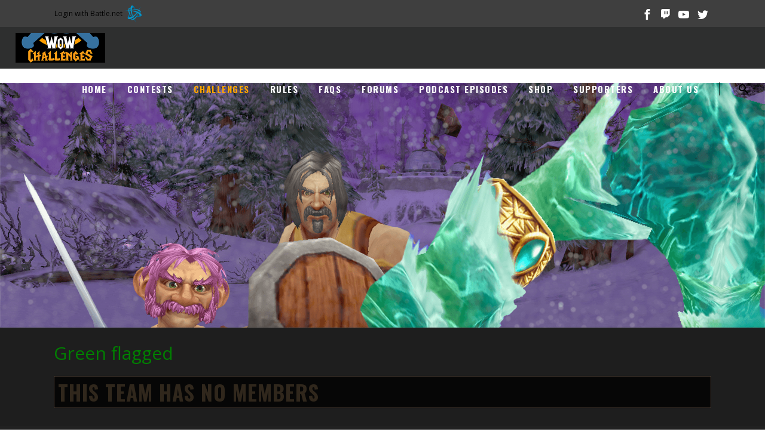

--- FILE ---
content_type: text/html; charset=UTF-8
request_url: https://wowchallenges.com/challenges/iron-team/team/660
body_size: 18342
content:
<!DOCTYPE html>
<html lang="en-CA" xmlns:og="http://opengraphprotocol.org/schema/" xmlns:fb="http://www.facebook.com/2008/fbml">
<head>
    	
        <meta charset="UTF-8"/>
        <link rel="profile" href="http://gmpg.org/xfn/11"/>
		
	            <meta name="viewport" content="width=device-width,initial-scale=1,user-scalable=no">
		
	<title>Challenges &#8211; WoW Challenges</title>
<script type="application/javascript">var edgtCoreAjaxUrl = "https://wowchallenges.com/wp-admin/admin-ajax.php"</script><script type="application/javascript">var EdgefAjaxUrl = "https://wowchallenges.com/wp-admin/admin-ajax.php"</script><meta name='robots' content='max-image-preview:large' />
<link rel='dns-prefetch' href='//bootswatch.com' />
<link rel='dns-prefetch' href='//fonts.googleapis.com' />
<link rel="alternate" title="oEmbed (JSON)" type="application/json+oembed" href="https://wowchallenges.com/wp-json/oembed/1.0/embed?url=https%3A%2F%2Fwowchallenges.com%2Fchallenges%2F" />
<link rel="alternate" title="oEmbed (XML)" type="text/xml+oembed" href="https://wowchallenges.com/wp-json/oembed/1.0/embed?url=https%3A%2F%2Fwowchallenges.com%2Fchallenges%2F&#038;format=xml" />
<meta property="og:title" content="Iron Team"/><meta property="og:type" content="article"/><meta property="og:url" content="https://wowchallenges.com/challangeinfo/iron-team/"/><meta property="og:site_name" content="WoWChallenges"/><meta property="og:description" content="Iron Team Challenge Rules We know you&#8217;ve wanted to play with your friends, now you can. Traditionally, the Iron Challenge is a solo World of Warcraft challenge, however, we know..."/><meta property="og:image" content="https://wowchallenges.com/wp-content/uploads/2019/11/IronTeamSnow.png"/>
<style id='wp-img-auto-sizes-contain-inline-css' type='text/css'>
img:is([sizes=auto i],[sizes^="auto," i]){contain-intrinsic-size:3000px 1500px}
/*# sourceURL=wp-img-auto-sizes-contain-inline-css */
</style>
<link rel='stylesheet' id='bnet-style-css' href='https://wowchallenges.com/wp-content/plugins/blizzardapi-login/style.css?ver=1769470364' type='text/css' media='all' />
<style id='wp-emoji-styles-inline-css' type='text/css'>

	img.wp-smiley, img.emoji {
		display: inline !important;
		border: none !important;
		box-shadow: none !important;
		height: 1em !important;
		width: 1em !important;
		margin: 0 0.07em !important;
		vertical-align: -0.1em !important;
		background: none !important;
		padding: 0 !important;
	}
/*# sourceURL=wp-emoji-styles-inline-css */
</style>
<link rel='stylesheet' id='wp-block-library-css' href='https://wowchallenges.com/wp-includes/css/dist/block-library/style.css?ver=1769470364' type='text/css' media='all' />
<style id='global-styles-inline-css' type='text/css'>
:root{--wp--preset--aspect-ratio--square: 1;--wp--preset--aspect-ratio--4-3: 4/3;--wp--preset--aspect-ratio--3-4: 3/4;--wp--preset--aspect-ratio--3-2: 3/2;--wp--preset--aspect-ratio--2-3: 2/3;--wp--preset--aspect-ratio--16-9: 16/9;--wp--preset--aspect-ratio--9-16: 9/16;--wp--preset--color--black: #000000;--wp--preset--color--cyan-bluish-gray: #abb8c3;--wp--preset--color--white: #ffffff;--wp--preset--color--pale-pink: #f78da7;--wp--preset--color--vivid-red: #cf2e2e;--wp--preset--color--luminous-vivid-orange: #ff6900;--wp--preset--color--luminous-vivid-amber: #fcb900;--wp--preset--color--light-green-cyan: #7bdcb5;--wp--preset--color--vivid-green-cyan: #00d084;--wp--preset--color--pale-cyan-blue: #8ed1fc;--wp--preset--color--vivid-cyan-blue: #0693e3;--wp--preset--color--vivid-purple: #9b51e0;--wp--preset--gradient--vivid-cyan-blue-to-vivid-purple: linear-gradient(135deg,rgb(6,147,227) 0%,rgb(155,81,224) 100%);--wp--preset--gradient--light-green-cyan-to-vivid-green-cyan: linear-gradient(135deg,rgb(122,220,180) 0%,rgb(0,208,130) 100%);--wp--preset--gradient--luminous-vivid-amber-to-luminous-vivid-orange: linear-gradient(135deg,rgb(252,185,0) 0%,rgb(255,105,0) 100%);--wp--preset--gradient--luminous-vivid-orange-to-vivid-red: linear-gradient(135deg,rgb(255,105,0) 0%,rgb(207,46,46) 100%);--wp--preset--gradient--very-light-gray-to-cyan-bluish-gray: linear-gradient(135deg,rgb(238,238,238) 0%,rgb(169,184,195) 100%);--wp--preset--gradient--cool-to-warm-spectrum: linear-gradient(135deg,rgb(74,234,220) 0%,rgb(151,120,209) 20%,rgb(207,42,186) 40%,rgb(238,44,130) 60%,rgb(251,105,98) 80%,rgb(254,248,76) 100%);--wp--preset--gradient--blush-light-purple: linear-gradient(135deg,rgb(255,206,236) 0%,rgb(152,150,240) 100%);--wp--preset--gradient--blush-bordeaux: linear-gradient(135deg,rgb(254,205,165) 0%,rgb(254,45,45) 50%,rgb(107,0,62) 100%);--wp--preset--gradient--luminous-dusk: linear-gradient(135deg,rgb(255,203,112) 0%,rgb(199,81,192) 50%,rgb(65,88,208) 100%);--wp--preset--gradient--pale-ocean: linear-gradient(135deg,rgb(255,245,203) 0%,rgb(182,227,212) 50%,rgb(51,167,181) 100%);--wp--preset--gradient--electric-grass: linear-gradient(135deg,rgb(202,248,128) 0%,rgb(113,206,126) 100%);--wp--preset--gradient--midnight: linear-gradient(135deg,rgb(2,3,129) 0%,rgb(40,116,252) 100%);--wp--preset--font-size--small: 13px;--wp--preset--font-size--medium: 20px;--wp--preset--font-size--large: 36px;--wp--preset--font-size--x-large: 42px;--wp--preset--spacing--20: 0.44rem;--wp--preset--spacing--30: 0.67rem;--wp--preset--spacing--40: 1rem;--wp--preset--spacing--50: 1.5rem;--wp--preset--spacing--60: 2.25rem;--wp--preset--spacing--70: 3.38rem;--wp--preset--spacing--80: 5.06rem;--wp--preset--shadow--natural: 6px 6px 9px rgba(0, 0, 0, 0.2);--wp--preset--shadow--deep: 12px 12px 50px rgba(0, 0, 0, 0.4);--wp--preset--shadow--sharp: 6px 6px 0px rgba(0, 0, 0, 0.2);--wp--preset--shadow--outlined: 6px 6px 0px -3px rgb(255, 255, 255), 6px 6px rgb(0, 0, 0);--wp--preset--shadow--crisp: 6px 6px 0px rgb(0, 0, 0);}:where(.is-layout-flex){gap: 0.5em;}:where(.is-layout-grid){gap: 0.5em;}body .is-layout-flex{display: flex;}.is-layout-flex{flex-wrap: wrap;align-items: center;}.is-layout-flex > :is(*, div){margin: 0;}body .is-layout-grid{display: grid;}.is-layout-grid > :is(*, div){margin: 0;}:where(.wp-block-columns.is-layout-flex){gap: 2em;}:where(.wp-block-columns.is-layout-grid){gap: 2em;}:where(.wp-block-post-template.is-layout-flex){gap: 1.25em;}:where(.wp-block-post-template.is-layout-grid){gap: 1.25em;}.has-black-color{color: var(--wp--preset--color--black) !important;}.has-cyan-bluish-gray-color{color: var(--wp--preset--color--cyan-bluish-gray) !important;}.has-white-color{color: var(--wp--preset--color--white) !important;}.has-pale-pink-color{color: var(--wp--preset--color--pale-pink) !important;}.has-vivid-red-color{color: var(--wp--preset--color--vivid-red) !important;}.has-luminous-vivid-orange-color{color: var(--wp--preset--color--luminous-vivid-orange) !important;}.has-luminous-vivid-amber-color{color: var(--wp--preset--color--luminous-vivid-amber) !important;}.has-light-green-cyan-color{color: var(--wp--preset--color--light-green-cyan) !important;}.has-vivid-green-cyan-color{color: var(--wp--preset--color--vivid-green-cyan) !important;}.has-pale-cyan-blue-color{color: var(--wp--preset--color--pale-cyan-blue) !important;}.has-vivid-cyan-blue-color{color: var(--wp--preset--color--vivid-cyan-blue) !important;}.has-vivid-purple-color{color: var(--wp--preset--color--vivid-purple) !important;}.has-black-background-color{background-color: var(--wp--preset--color--black) !important;}.has-cyan-bluish-gray-background-color{background-color: var(--wp--preset--color--cyan-bluish-gray) !important;}.has-white-background-color{background-color: var(--wp--preset--color--white) !important;}.has-pale-pink-background-color{background-color: var(--wp--preset--color--pale-pink) !important;}.has-vivid-red-background-color{background-color: var(--wp--preset--color--vivid-red) !important;}.has-luminous-vivid-orange-background-color{background-color: var(--wp--preset--color--luminous-vivid-orange) !important;}.has-luminous-vivid-amber-background-color{background-color: var(--wp--preset--color--luminous-vivid-amber) !important;}.has-light-green-cyan-background-color{background-color: var(--wp--preset--color--light-green-cyan) !important;}.has-vivid-green-cyan-background-color{background-color: var(--wp--preset--color--vivid-green-cyan) !important;}.has-pale-cyan-blue-background-color{background-color: var(--wp--preset--color--pale-cyan-blue) !important;}.has-vivid-cyan-blue-background-color{background-color: var(--wp--preset--color--vivid-cyan-blue) !important;}.has-vivid-purple-background-color{background-color: var(--wp--preset--color--vivid-purple) !important;}.has-black-border-color{border-color: var(--wp--preset--color--black) !important;}.has-cyan-bluish-gray-border-color{border-color: var(--wp--preset--color--cyan-bluish-gray) !important;}.has-white-border-color{border-color: var(--wp--preset--color--white) !important;}.has-pale-pink-border-color{border-color: var(--wp--preset--color--pale-pink) !important;}.has-vivid-red-border-color{border-color: var(--wp--preset--color--vivid-red) !important;}.has-luminous-vivid-orange-border-color{border-color: var(--wp--preset--color--luminous-vivid-orange) !important;}.has-luminous-vivid-amber-border-color{border-color: var(--wp--preset--color--luminous-vivid-amber) !important;}.has-light-green-cyan-border-color{border-color: var(--wp--preset--color--light-green-cyan) !important;}.has-vivid-green-cyan-border-color{border-color: var(--wp--preset--color--vivid-green-cyan) !important;}.has-pale-cyan-blue-border-color{border-color: var(--wp--preset--color--pale-cyan-blue) !important;}.has-vivid-cyan-blue-border-color{border-color: var(--wp--preset--color--vivid-cyan-blue) !important;}.has-vivid-purple-border-color{border-color: var(--wp--preset--color--vivid-purple) !important;}.has-vivid-cyan-blue-to-vivid-purple-gradient-background{background: var(--wp--preset--gradient--vivid-cyan-blue-to-vivid-purple) !important;}.has-light-green-cyan-to-vivid-green-cyan-gradient-background{background: var(--wp--preset--gradient--light-green-cyan-to-vivid-green-cyan) !important;}.has-luminous-vivid-amber-to-luminous-vivid-orange-gradient-background{background: var(--wp--preset--gradient--luminous-vivid-amber-to-luminous-vivid-orange) !important;}.has-luminous-vivid-orange-to-vivid-red-gradient-background{background: var(--wp--preset--gradient--luminous-vivid-orange-to-vivid-red) !important;}.has-very-light-gray-to-cyan-bluish-gray-gradient-background{background: var(--wp--preset--gradient--very-light-gray-to-cyan-bluish-gray) !important;}.has-cool-to-warm-spectrum-gradient-background{background: var(--wp--preset--gradient--cool-to-warm-spectrum) !important;}.has-blush-light-purple-gradient-background{background: var(--wp--preset--gradient--blush-light-purple) !important;}.has-blush-bordeaux-gradient-background{background: var(--wp--preset--gradient--blush-bordeaux) !important;}.has-luminous-dusk-gradient-background{background: var(--wp--preset--gradient--luminous-dusk) !important;}.has-pale-ocean-gradient-background{background: var(--wp--preset--gradient--pale-ocean) !important;}.has-electric-grass-gradient-background{background: var(--wp--preset--gradient--electric-grass) !important;}.has-midnight-gradient-background{background: var(--wp--preset--gradient--midnight) !important;}.has-small-font-size{font-size: var(--wp--preset--font-size--small) !important;}.has-medium-font-size{font-size: var(--wp--preset--font-size--medium) !important;}.has-large-font-size{font-size: var(--wp--preset--font-size--large) !important;}.has-x-large-font-size{font-size: var(--wp--preset--font-size--x-large) !important;}
/*# sourceURL=global-styles-inline-css */
</style>
<style id='core-block-supports-inline-css' type='text/css'>
/**
 * Core styles: block-supports
 */

/*# sourceURL=core-block-supports-inline-css */
</style>

<style id='classic-theme-styles-inline-css' type='text/css'>
/**
 * These rules are needed for backwards compatibility.
 * They should match the button element rules in the base theme.json file.
 */
.wp-block-button__link {
	color: #ffffff;
	background-color: #32373c;
	border-radius: 9999px; /* 100% causes an oval, but any explicit but really high value retains the pill shape. */

	/* This needs a low specificity so it won't override the rules from the button element if defined in theme.json. */
	box-shadow: none;
	text-decoration: none;

	/* The extra 2px are added to size solids the same as the outline versions.*/
	padding: calc(0.667em + 2px) calc(1.333em + 2px);

	font-size: 1.125em;
}

.wp-block-file__button {
	background: #32373c;
	color: #ffffff;
	text-decoration: none;
}

/*# sourceURL=/wp-includes/css/classic-themes.css */
</style>
<link rel='stylesheet' id='member-list-style-css' href='https://wowchallenges.com/wp-content/plugins/challanges/css/style.css?ver=1769470364' type='text/css' media='all' />
<link rel='stylesheet' id='contact-form-7-css' href='https://wowchallenges.com/wp-content/plugins/contact-form-7/includes/css/styles.css?ver=1769470364' type='text/css' media='all' />
<link rel='stylesheet' id='rs-plugin-settings-css' href='https://wowchallenges.com/wp-content/plugins/revslider/public/assets/css/rs6.css?ver=1769470364' type='text/css' media='all' />
<style id='rs-plugin-settings-inline-css' type='text/css'>
#rs-demo-id {}
/*# sourceURL=rs-plugin-settings-inline-css */
</style>
<link rel='stylesheet' id='ye_dynamic-css' href='https://wowchallenges.com/wp-content/plugins/youtube-embed/css/main.min.css?ver=1769470364' type='text/css' media='all' />
<link rel='stylesheet' id='barista-edge-child-style-css' href='https://wowchallenges.com/wp-content/themes/baristawp-child/style.css?ver=1769470364' type='text/css' media='all' />
<link rel='stylesheet' id='js_composer_front-css' href='https://wowchallenges.com/wp-content/plugins/js_composer/assets/css/js_composer.min.css?ver=1769470364' type='text/css' media='all' />
<link rel='stylesheet' id='barista-edge-default-style-css' href='https://wowchallenges.com/wp-content/themes/baristawp/style.css?ver=1769470364' type='text/css' media='all' />
<link rel='stylesheet' id='barista-edge-modules-plugins-css' href='https://wowchallenges.com/wp-content/themes/baristawp/assets/css/plugins.min.css?ver=1769470364' type='text/css' media='all' />
<link rel='stylesheet' id='barista-edge-modules-css' href='https://wowchallenges.com/wp-content/themes/baristawp/assets/css/modules.min.css?ver=1769470364' type='text/css' media='all' />
<style id='barista-edge-modules-inline-css' type='text/css'>
   
body { color: #fff !important;}
/*# sourceURL=barista-edge-modules-inline-css */
</style>
<link rel='stylesheet' id='barista-edge-font_awesome-css' href='https://wowchallenges.com/wp-content/themes/baristawp/assets/css/font-awesome/css/font-awesome.min.css?ver=1769470364' type='text/css' media='all' />
<link rel='stylesheet' id='barista-edge-font_elegant-css' href='https://wowchallenges.com/wp-content/themes/baristawp/assets/css/elegant-icons/style.min.css?ver=1769470364' type='text/css' media='all' />
<link rel='stylesheet' id='barista-edge-ico_moon-css' href='https://wowchallenges.com/wp-content/themes/baristawp/assets/css/icomoon/css/icomoon.css?ver=1769470364' type='text/css' media='all' />
<link rel='stylesheet' id='barista-edge-ion_icons-css' href='https://wowchallenges.com/wp-content/themes/baristawp/assets/css/ion-icons/css/ionicons.min.css?ver=1769470364' type='text/css' media='all' />
<link rel='stylesheet' id='barista-edge-linea_icons-css' href='https://wowchallenges.com/wp-content/themes/baristawp/assets/css/linea-icons/style.css?ver=1769470364' type='text/css' media='all' />
<link rel='stylesheet' id='barista-edge-linear_icons-css' href='https://wowchallenges.com/wp-content/themes/baristawp/assets/css/linear-icons/style.css?ver=1769470364' type='text/css' media='all' />
<link rel='stylesheet' id='barista-edge-simple_line_icons-css' href='https://wowchallenges.com/wp-content/themes/baristawp/assets/css/simple-line-icons/simple-line-icons.css?ver=1769470364' type='text/css' media='all' />
<link rel='stylesheet' id='barista-edge-dripicons-css' href='https://wowchallenges.com/wp-content/themes/baristawp/assets/css/dripicons/dripicons.css?ver=1769470364' type='text/css' media='all' />
<link rel='stylesheet' id='barista-edge-style-dynamic-css' href='https://wowchallenges.com/wp-content/themes/baristawp/assets/css/style_dynamic.css?ver=1769470364' type='text/css' media='all' />
<link rel='stylesheet' id='barista-edge-modules-responsive-css' href='https://wowchallenges.com/wp-content/themes/baristawp/assets/css/modules-responsive.min.css?ver=1769470364' type='text/css' media='all' />
<link rel='stylesheet' id='barista-edge-blog-responsive-css' href='https://wowchallenges.com/wp-content/themes/baristawp/assets/css/blog-responsive.min.css?ver=1769470364' type='text/css' media='all' />
<link rel='stylesheet' id='barista-edge-style-dynamic-responsive-css' href='https://wowchallenges.com/wp-content/themes/baristawp/assets/css/style_dynamic_responsive.css?ver=1769470364' type='text/css' media='all' />
<link rel='stylesheet' id='barista-edge-google-fonts-css' href='https://fonts.googleapis.com/css?family=Oswald%3A100%2C100italic%2C200%2C200italic%2C300%2C300italic%2C400%2C400italic%2C500%2C500italic%2C600%2C600italic%2C700%2C700italic%2C800%2C800italic%2C900%2C900italic%7CMerriweather%3A100%2C100italic%2C200%2C200italic%2C300%2C300italic%2C400%2C400italic%2C500%2C500italic%2C600%2C600italic%2C700%2C700italic%2C800%2C800italic%2C900%2C900italic%7COpen+Sans%3A100%2C100italic%2C200%2C200italic%2C300%2C300italic%2C400%2C400italic%2C500%2C500italic%2C600%2C600italic%2C700%2C700italic%2C800%2C800italic%2C900%2C900italic&#038;subset=latin%2Clatin-ext&#038;ver=1769470364' type='text/css' media='all' />
<link rel='stylesheet' id='select2-css' href='https://wowchallenges.com/wp-content/themes/baristawp/framework/admin/assets/css/select2.min.css?ver=1769470364' type='text/css' media='all' />
<link rel='stylesheet' id='edge-cpt-dashboard-style-css' href='https://wowchallenges.com/wp-content/plugins/edge-cpt/core-dashboard/assets/css/core-dashboard.min.css?ver=1769470364' type='text/css' media='all' />
<link rel='stylesheet' id='clip-custom-style-css' href='https://wowchallenges.com/wp-content/plugins/wp-clips/clip_custom/custom-style.css?ver=1769470364' type='text/css' media='all' />
<link rel='stylesheet' id='anb-style-css' href='https://wowchallenges.com/wp-content/plugins/alert-notice-boxes/css/anb.css?ver=1769470364' type='text/css' media='all' />
<link rel='stylesheet' id='anb-dynamic-style-css' href='https://wowchallenges.com/wp-content/plugins/alert-notice-boxes/css/anb-dynamic.css?ver=1769470364' type='text/css' media='all' />
<script type="text/javascript" src="https://wowchallenges.com/wp-includes/js/jquery/jquery.js?ver=1769470364" id="jquery-core-js"></script>
<script type="text/javascript" src="https://wowchallenges.com/wp-includes/js/jquery/jquery-migrate.js?ver=1769470364" id="jquery-migrate-js"></script>
<script type="text/javascript" src="https://wowchallenges.com/wp-content/plugins/revslider/public/assets/js/revolution.tools.min.js?ver=1769470364" id="tp-tools-js"></script>
<script type="text/javascript" src="https://wowchallenges.com/wp-content/plugins/revslider/public/assets/js/rs6.min.js?ver=1769470364" id="revmin-js"></script>
<script type="text/javascript" src="https://wowchallenges.com/wp-content/themes/baristawp-child/js/wowch.js?ver=1769470364" id="custom-script-js"></script>
<script type="text/javascript" src="https://wowchallenges.com/wp-content/plugins/alert-notice-boxes/js/anb.js?ver=1769470364" id="anb-js-js"></script>
<link rel="https://api.w.org/" href="https://wowchallenges.com/wp-json/" /><link rel="alternate" title="JSON" type="application/json" href="https://wowchallenges.com/wp-json/wp/v2/pages/2679" /><link rel="EditURI" type="application/rsd+xml" title="RSD" href="https://wowchallenges.com/xmlrpc.php?rsd" />
<meta name="generator" content="WordPress 6.9" />
<link rel="canonical" href="https://wowchallenges.com/challenges/" />
<link rel='shortlink' href='https://wowchallenges.com/?p=2679' />
            <script type="text/javascript"><!--
                                function powerpress_pinw(pinw_url){window.open(pinw_url, 'PowerPressPlayer','toolbar=0,status=0,resizable=1,width=460,height=320');	return false;}
                //-->

                // tabnab protection
                window.addEventListener('load', function () {
                    // make all links have rel="noopener noreferrer"
                    document.querySelectorAll('a[target="_blank"]').forEach(link => {
                        link.setAttribute('rel', 'noopener noreferrer');
                    });
                });
            </script>
            <meta name="generator" content="Powered by WPBakery Page Builder - drag and drop page builder for WordPress."/>
<meta name="generator" content="Powered by Slider Revolution 6.1.6 - responsive, Mobile-Friendly Slider Plugin for WordPress with comfortable drag and drop interface." />
<link rel="icon" href="https://wowchallenges.com/wp-content/uploads/2015/11/cropped-WoWChallengesNEWtwitter-32x32.png" sizes="32x32" />
<link rel="icon" href="https://wowchallenges.com/wp-content/uploads/2015/11/cropped-WoWChallengesNEWtwitter-192x192.png" sizes="192x192" />
<link rel="apple-touch-icon" href="https://wowchallenges.com/wp-content/uploads/2015/11/cropped-WoWChallengesNEWtwitter-180x180.png" />
<meta name="msapplication-TileImage" content="https://wowchallenges.com/wp-content/uploads/2015/11/cropped-WoWChallengesNEWtwitter-270x270.png" />
<script type="text/javascript">function setREVStartSize(e){			
			try {								
				var pw = document.getElementById(e.c).parentNode.offsetWidth,
					newh;
				pw = pw===0 || isNaN(pw) ? window.innerWidth : pw;
				e.tabw = e.tabw===undefined ? 0 : parseInt(e.tabw);
				e.thumbw = e.thumbw===undefined ? 0 : parseInt(e.thumbw);
				e.tabh = e.tabh===undefined ? 0 : parseInt(e.tabh);
				e.thumbh = e.thumbh===undefined ? 0 : parseInt(e.thumbh);
				e.tabhide = e.tabhide===undefined ? 0 : parseInt(e.tabhide);
				e.thumbhide = e.thumbhide===undefined ? 0 : parseInt(e.thumbhide);
				e.mh = e.mh===undefined || e.mh=="" || e.mh==="auto" ? 0 : parseInt(e.mh,0);		
				if(e.layout==="fullscreen" || e.l==="fullscreen") 						
					newh = Math.max(e.mh,window.innerHeight);				
				else{					
					e.gw = Array.isArray(e.gw) ? e.gw : [e.gw];
					for (var i in e.rl) if (e.gw[i]===undefined || e.gw[i]===0) e.gw[i] = e.gw[i-1];					
					e.gh = e.el===undefined || e.el==="" || (Array.isArray(e.el) && e.el.length==0)? e.gh : e.el;
					e.gh = Array.isArray(e.gh) ? e.gh : [e.gh];
					for (var i in e.rl) if (e.gh[i]===undefined || e.gh[i]===0) e.gh[i] = e.gh[i-1];
										
					var nl = new Array(e.rl.length),
						ix = 0,						
						sl;					
					e.tabw = e.tabhide>=pw ? 0 : e.tabw;
					e.thumbw = e.thumbhide>=pw ? 0 : e.thumbw;
					e.tabh = e.tabhide>=pw ? 0 : e.tabh;
					e.thumbh = e.thumbhide>=pw ? 0 : e.thumbh;					
					for (var i in e.rl) nl[i] = e.rl[i]<window.innerWidth ? 0 : e.rl[i];
					sl = nl[0];									
					for (var i in nl) if (sl>nl[i] && nl[i]>0) { sl = nl[i]; ix=i;}															
					var m = pw>(e.gw[ix]+e.tabw+e.thumbw) ? 1 : (pw-(e.tabw+e.thumbw)) / (e.gw[ix]);					

					newh =  (e.type==="carousel" && e.justify==="true" ? e.gh[ix] : (e.gh[ix] * m)) + (e.tabh + e.thumbh);
				}			
				
				if(window.rs_init_css===undefined) window.rs_init_css = document.head.appendChild(document.createElement("style"));					
				document.getElementById(e.c).height = newh;
				window.rs_init_css.innerHTML += "#"+e.c+"_wrapper { height: "+newh+"px }";				
			} catch(e){
				console.log("Failure at Presize of Slider:" + e)
			}					   
		  };</script>
<noscript><style> .wpb_animate_when_almost_visible { opacity: 1; }</style></noscript></head>

<body class="wp-singular page-template-default page page-id-2679 page-parent wp-theme-baristawp wp-child-theme-baristawp-child edgt-core-1.3 barista child-child-ver-1.0.2 barista-ver-1.8.1  edgtf-header-standard edgtf-fixed-on-scroll edgtf-default-mobile-header edgtf-sticky-up-mobile-header edgtf-dropdown-default edgtf-dark-header edgtf-search-covers-header edgtf-side-menu-slide-from-right wpb-js-composer js-comp-ver-6.1 vc_responsive" itemscope itemtype="http://schema.org/WebPage">



<div class="edgtf-wrapper">
    <div class="edgtf-wrapper-inner">
        

<div class="edgtf-top-bar">
        <div class="edgtf-grid">
    		        <div class="edgtf-vertical-align-containers edgtf-30-30-30">
            <div class="edgtf-position-left">
                <div class="edgtf-position-left-inner">
                                            <div id="text-10" class="widget widget_text edgtf-top-bar-widget">			<div class="textwidget"><a href="https://oauth.battle.net/authorize?response_type=code&client_id=cd318b9158114e9ebdec246d07677135&scope=wow.profile&auth_flow=auth_code&redirect_uri=https%3A%2F%2Fwowchallenges.com&state=6977f99d003564.46097822&callback=battlenet-login" id="battle-net-button"><div class="">Login with Battle.net <img decoding="async" style="vertical-align: middle;" height="30" width="30" title="Battle.net" alt="Battle.net" src="https://wowchallenges.com/wp-content/plugins/blizzardapi-login/img/Logo_bnet_login.png"></div></a>
</div>
		</div>                                    </div>
            </div>
                            <div class="edgtf-position-center">
                    <div class="edgtf-position-center-inner">
                                            </div>
                </div>
                        <div class="edgtf-position-right">
                <div class="edgtf-position-right-inner">
                                            
        <a class="edgtf-social-icon-widget-holder" data-hover-color="#c7a17a" style="font-size: 18px;margin: 5px" href="https://www.facebook.com/WoWChallenges" target="_blank">
            <span class="edgtf-social-icon-widget icomoon-icon-facebook"></span>        </a>
    
        <a class="edgtf-social-icon-widget-holder" data-hover-color="#c7a17a" style="font-size: 18px;margin: 5px" href="http://twitch.tv/WoWChallenges" target="_blank">
            <span class="edgtf-social-icon-widget ion-social-twitch"></span>        </a>
    
        <a class="edgtf-social-icon-widget-holder" data-hover-color="#c7a17a" style="font-size: 18px;margin: 5px" href="https://www.youtube.com/c/Wowchallenges1" target="_blank">
            <span class="edgtf-social-icon-widget icomoon-icon-youtube"></span>        </a>
    
        <a class="edgtf-social-icon-widget-holder" data-hover-color="#c7a17a" style="font-size: 18px;margin: 5px" href="https://twitter.com/WoWChallenges/" target="_blank">
            <span class="edgtf-social-icon-widget icomoon-icon-twitter"></span>        </a>
                                        </div>
            </div>
        </div>
        </div>
    </div>



<header class="edgtf-page-header">
            <div class="edgtf-fixed-wrapper">
        <div class="edgtf-menu-area" style="">
        			<form action="https://wowchallenges.com/" class="edgtf-search-cover" method="get">
		<div class="edgtf-container">
		<div class="edgtf-container-inner clearfix">
						<div class="edgtf-form-holder-outer">
				<div class="edgtf-form-holder">
					<div class="edgtf-form-holder-inner">
						<input type="text" placeholder="Search here..." name="s" class="edgt_search_field" autocomplete="off" />
						<div class="edgtf-search-close">
							<a href="#">
								<i class="icon_close"></i>
							</a>
						</div>
					</div>
				</div>
			</div>
					</div>
	</div>
	</form>            <div class="edgtf-vertical-align-containers">
                <div class="edgtf-position-left">
                    <div class="edgtf-position-left-inner">
                        
<div class="edgtf-logo-wrapper">
    <a itemprop="url" href="https://wowchallenges.com/" style="height: 50px;">
        <img itemprop="image" class="edgtf-normal-logo" src="https://wowchallenges.com/wp-content/uploads/2019/08/wowchallenges-header-100-300.png" alt="logo"/>
        <img itemprop="image" class="edgtf-dark-logo" src="https://wowchallenges.com/wp-content/uploads/2019/08/wowchallenges-header-100-300.png" alt="dark logoo"/>        <img itemprop="image" class="edgtf-light-logo" src="https://wowchallenges.com/wp-content/uploads/2019/08/wowchallenges-header-100-300.png" alt="light logo"/>    </a>
</div>

                    </div>
                </div>
                <div class="edgtf-position-right">
                    <div class="edgtf-position-right-inner">
                        
<nav class="edgtf-main-menu edgtf-drop-down edgtf-default-nav">
    <ul id="menu-barista-menu" class="clearfix"><li id="nav-menu-item-13689" class="menu-item menu-item-type-post_type menu-item-object-page menu-item-home edgtf-menu-narrow"><a href="https://wowchallenges.com/"><span class="edgtf-item-outer"><span class="edgtf-item-inner"><span class="edgtf-item-text">Home</span></span><span class="plus"></span></span></a></li>
<li id="nav-menu-item-16170" class="menu-item menu-item-type-post_type menu-item-object-page edgtf-menu-narrow"><a href="https://wowchallenges.com/contests/"><span class="edgtf-item-outer"><span class="edgtf-item-inner"><span class="edgtf-item-text">Contests</span></span><span class="plus"></span></span></a></li>
<li id="nav-menu-item-13664" class="menu-item menu-item-type-post_type menu-item-object-page current-menu-item page_item page-item-2679 current_page_item menu-item-has-children edgtf-has-sub edgtf-menu-narrow edgtf-active-item"><a href="https://wowchallenges.com/challenges/" class="current"><span class="edgtf-item-outer"><span class="edgtf-item-inner"><span class="edgtf-item-text">Challenges</span></span><span class="plus"></span></span></a>
<div class="edgtf-menu-second"><div class="edgtf-menu-inner"><ul>
	<li id="nav-menu-item-19284" class="menu-item menu-item-type-custom menu-item-object-custom"><a href="https://wowchallenges.com/state-of-the-challengers/"><span class="edgtf-item-outer"><span class="edgtf-item-inner"><span class="edgtf-item-text">State of the Challengers</span></span><span class="plus"></span></span></a></li>
	<li id="nav-menu-item-13668" class="menu-item menu-item-type-post_type menu-item-object-page"><a href="https://wowchallenges.com/challenge-guilds/"><span class="edgtf-item-outer"><span class="edgtf-item-inner"><span class="edgtf-item-text">Challenge Guilds</span></span><span class="plus"></span></span></a></li>
	<li id="nav-menu-item-16073" class="menu-item menu-item-type-post_type menu-item-object-page"><a href="https://wowchallenges.com/classic-iron-challenge/"><span class="edgtf-item-outer"><span class="edgtf-item-inner"><span class="edgtf-item-text">Classic Iron Challenge</span></span><span class="plus"></span></span></a></li>
	<li id="nav-menu-item-19195" class="menu-item menu-item-type-custom menu-item-object-custom"><a href="https://wowchallenges.com/challenges/victory"><span class="edgtf-item-outer"><span class="edgtf-item-inner"><span class="edgtf-item-text">Champions</span></span><span class="plus"></span></span></a></li>
</ul></div></div>
</li>
<li id="nav-menu-item-13810" class="menu-item menu-item-type-custom menu-item-object-custom menu-item-has-children edgtf-has-sub edgtf-menu-narrow"><a href="#"><span class="edgtf-item-outer"><span class="edgtf-item-inner"><span class="edgtf-item-text">Rules</span></span><span class="plus"></span></span></a>
<div class="edgtf-menu-second"><div class="edgtf-menu-inner"><ul>
	<li id="nav-menu-item-13809" class="menu-item menu-item-type-post_type menu-item-object-challangesinfo"><a href="https://wowchallenges.com/challangeinfo/iron-man/"><span class="edgtf-item-outer"><span class="edgtf-item-inner"><span class="edgtf-item-text">Iron Man</span></span><span class="plus"></span></span></a></li>
	<li id="nav-menu-item-13846" class="menu-item menu-item-type-post_type menu-item-object-challangesinfo"><a href="https://wowchallenges.com/challangeinfo/iron-team/"><span class="edgtf-item-outer"><span class="edgtf-item-inner"><span class="edgtf-item-text">Iron Team</span></span><span class="plus"></span></span></a></li>
	<li id="nav-menu-item-13832" class="menu-item menu-item-type-post_type menu-item-object-challangesinfo"><a href="https://wowchallenges.com/challangeinfo/tin-man/"><span class="edgtf-item-outer"><span class="edgtf-item-inner"><span class="edgtf-item-text">Tin Man</span></span><span class="plus"></span></span></a></li>
	<li id="nav-menu-item-13833" class="menu-item menu-item-type-post_type menu-item-object-challangesinfo"><a href="https://wowchallenges.com/challangeinfo/working-man/"><span class="edgtf-item-outer"><span class="edgtf-item-inner"><span class="edgtf-item-text">Working Man</span></span><span class="plus"></span></span></a></li>
	<li id="nav-menu-item-13834" class="menu-item menu-item-type-post_type menu-item-object-challangesinfo"><a href="https://wowchallenges.com/challangeinfo/pacifist/"><span class="edgtf-item-outer"><span class="edgtf-item-inner"><span class="edgtf-item-text">Pacifist</span></span><span class="plus"></span></span></a></li>
	<li id="nav-menu-item-13835" class="menu-item menu-item-type-post_type menu-item-object-challangesinfo"><a href="https://wowchallenges.com/challangeinfo/green-man/"><span class="edgtf-item-outer"><span class="edgtf-item-inner"><span class="edgtf-item-text">Green Man</span></span><span class="plus"></span></span></a></li>
	<li id="nav-menu-item-13844" class="menu-item menu-item-type-post_type menu-item-object-challangesinfo"><a href="https://wowchallenges.com/challangeinfo/green-team/"><span class="edgtf-item-outer"><span class="edgtf-item-inner"><span class="edgtf-item-text">Green Team</span></span><span class="plus"></span></span></a></li>
	<li id="nav-menu-item-13836" class="menu-item menu-item-type-post_type menu-item-object-challangesinfo"><a href="https://wowchallenges.com/challangeinfo/blood-thirsty/"><span class="edgtf-item-outer"><span class="edgtf-item-inner"><span class="edgtf-item-text">Blood Thirsty</span></span><span class="plus"></span></span></a></li>
	<li id="nav-menu-item-13845" class="menu-item menu-item-type-post_type menu-item-object-challangesinfo"><a href="https://wowchallenges.com/challangeinfo/blood-team/"><span class="edgtf-item-outer"><span class="edgtf-item-inner"><span class="edgtf-item-text">Blood Thirsty Team</span></span><span class="plus"></span></span></a></li>
	<li id="nav-menu-item-19710" class="menu-item menu-item-type-post_type menu-item-object-page"><a href="https://wowchallenges.com/classic-iron-challenge/"><span class="edgtf-item-outer"><span class="edgtf-item-inner"><span class="edgtf-item-text">Classic Iron Challenge</span></span><span class="plus"></span></span></a></li>
</ul></div></div>
</li>
<li id="nav-menu-item-16136" class="menu-item menu-item-type-post_type menu-item-object-page menu-item-has-children edgtf-has-sub edgtf-menu-narrow"><a href="https://wowchallenges.com/faqs/"><span class="edgtf-item-outer"><span class="edgtf-item-inner"><span class="edgtf-item-text">FAQs</span></span><span class="plus"></span></span></a>
<div class="edgtf-menu-second"><div class="edgtf-menu-inner"><ul>
	<li id="nav-menu-item-18959" class="menu-item menu-item-type-post_type menu-item-object-page"><a href="https://wowchallenges.com/quests-allowed-for-blood-thirsty-challengers/"><span class="edgtf-item-outer"><span class="edgtf-item-inner"><span class="edgtf-item-text">Quests Allowed for Blood Thirsty Challengers</span></span><span class="plus"></span></span></a></li>
</ul></div></div>
</li>
<li id="nav-menu-item-16081" class="menu-item menu-item-type-custom menu-item-object-custom edgtf-menu-narrow"><a href="http://wowironmanchallenge.proboards.com/"><span class="edgtf-item-outer"><span class="edgtf-item-inner"><span class="edgtf-item-text">Forums</span></span><span class="plus"></span></span></a></li>
<li id="nav-menu-item-13666" class="menu-item menu-item-type-post_type menu-item-object-page edgtf-menu-narrow"><a href="https://wowchallenges.com/podcast-episodes/"><span class="edgtf-item-outer"><span class="edgtf-item-inner"><span class="edgtf-item-text">Podcast Episodes</span></span><span class="plus"></span></span></a></li>
<li id="nav-menu-item-16098" class="menu-item menu-item-type-custom menu-item-object-custom edgtf-menu-narrow"><a href="https://shop.spreadshirt.com/wowchallenges-merchandise/"><span class="edgtf-item-outer"><span class="edgtf-item-inner"><span class="edgtf-item-text">Shop</span></span><span class="plus"></span></span></a></li>
<li id="nav-menu-item-13667" class="menu-item menu-item-type-post_type menu-item-object-page edgtf-menu-narrow"><a href="https://wowchallenges.com/supporters/"><span class="edgtf-item-outer"><span class="edgtf-item-inner"><span class="edgtf-item-text">Supporters</span></span><span class="plus"></span></span></a></li>
<li id="nav-menu-item-13672" class="menu-item menu-item-type-post_type menu-item-object-page menu-item-has-children edgtf-has-sub edgtf-menu-narrow"><a href="https://wowchallenges.com/about-us/"><span class="edgtf-item-outer"><span class="edgtf-item-inner"><span class="edgtf-item-text">About Us</span></span><span class="plus"></span></span></a>
<div class="edgtf-menu-second"><div class="edgtf-menu-inner"><ul>
	<li id="nav-menu-item-16069" class="menu-item menu-item-type-post_type menu-item-object-page"><a href="https://wowchallenges.com/privacy/"><span class="edgtf-item-outer"><span class="edgtf-item-inner"><span class="edgtf-item-text">Privacy</span></span><span class="plus"></span></span></a></li>
	<li id="nav-menu-item-20946" class="menu-item menu-item-type-post_type menu-item-object-page"><a href="https://wowchallenges.com/?page_id=20943"><span class="edgtf-item-outer"><span class="edgtf-item-inner"><span class="edgtf-item-text">Admins</span></span><span class="plus"></span></span></a></li>
</ul></div></div>
</li>
</ul></nav>

                                                    
        <a 			data-icon-close-same-position="yes"                        class="edgtf-search-opener" href="javascript:void(0)">
            <span class="edgtf-icon-ico-moon icomoon-icon-search " ></span>                    </a>
		            <a class="edgtf-side-menu-button-opener normal"  href="javascript:void(0)">
            <i class="edgtf-icon-font-awesome fa fa-bars " ></i>        </a>

                                                </div>
                </div>
            </div>
            </div>
            </div>
        </header>


<header class="edgtf-mobile-header">
    <div class="edgtf-mobile-header-inner">
                <div class="edgtf-mobile-header-holder">
            <div class="edgtf-grid">
                <div class="edgtf-vertical-align-containers">
                                            <div class="edgtf-mobile-menu-opener">
                            <a href="javascript:void(0)">
                    <span class="edgtf-mobile-opener-icon-holder">
                        <i class="edgtf-icon-font-awesome fa fa-bars " ></i>                    </span>
                            </a>
                        </div>
                                                                <div class="edgtf-position-center">
                            <div class="edgtf-position-center-inner">
                                
<div class="edgtf-mobile-logo-wrapper">
    <a itemprop="url" href="https://wowchallenges.com/" style="height: 50px">
        <img itemprop="image" src="https://wowchallenges.com/wp-content/uploads/2019/08/wowchallenges-header-100-300.png" alt="mobile logo"/>
    </a>
</div>

                            </div>
                        </div>
                                        <div class="edgtf-position-right">
                        <div class="edgtf-position-right-inner">
                                                    </div>
                    </div>
                </div> <!-- close .edgtf-vertical-align-containers -->
            </div>
        </div>
        
    <nav class="edgtf-mobile-nav" role="navigation" aria-label="Mobile Menu">
        <div class="edgtf-grid">
			<ul id="menu-barista-menu-1" class=""><li id="mobile-menu-item-13689" class="menu-item menu-item-type-post_type menu-item-object-page menu-item-home "><a href="https://wowchallenges.com/" class=""><span>Home</span></a></li>
<li id="mobile-menu-item-16170" class="menu-item menu-item-type-post_type menu-item-object-page "><a href="https://wowchallenges.com/contests/" class=""><span>Contests</span></a></li>
<li id="mobile-menu-item-13664" class="menu-item menu-item-type-post_type menu-item-object-page current-menu-item page_item page-item-2679 current_page_item menu-item-has-children edgtf-active-item edgtf-has-sub"><a href="https://wowchallenges.com/challenges/" class=" current "><span>Challenges</span></a><span class="mobile_arrow"><i class="edgtf-sub-arrow fa fa-angle-right"></i><i class="fa fa-angle-down"></i></span>
<ul class="sub_menu">
	<li id="mobile-menu-item-19284" class="menu-item menu-item-type-custom menu-item-object-custom "><a href="https://wowchallenges.com/state-of-the-challengers/" class=""><span>State of the Challengers</span></a></li>
	<li id="mobile-menu-item-13668" class="menu-item menu-item-type-post_type menu-item-object-page "><a href="https://wowchallenges.com/challenge-guilds/" class=""><span>Challenge Guilds</span></a></li>
	<li id="mobile-menu-item-16073" class="menu-item menu-item-type-post_type menu-item-object-page "><a href="https://wowchallenges.com/classic-iron-challenge/" class=""><span>Classic Iron Challenge</span></a></li>
	<li id="mobile-menu-item-19195" class="menu-item menu-item-type-custom menu-item-object-custom "><a href="https://wowchallenges.com/challenges/victory" class=""><span>Champions</span></a></li>
</ul>
</li>
<li id="mobile-menu-item-13810" class="menu-item menu-item-type-custom menu-item-object-custom menu-item-has-children  edgtf-has-sub"><a href="#" class=""><span>Rules</span></a><span class="mobile_arrow"><i class="edgtf-sub-arrow fa fa-angle-right"></i><i class="fa fa-angle-down"></i></span>
<ul class="sub_menu">
	<li id="mobile-menu-item-13809" class="menu-item menu-item-type-post_type menu-item-object-challangesinfo "><a href="https://wowchallenges.com/challangeinfo/iron-man/" class=""><span>Iron Man</span></a></li>
	<li id="mobile-menu-item-13846" class="menu-item menu-item-type-post_type menu-item-object-challangesinfo "><a href="https://wowchallenges.com/challangeinfo/iron-team/" class=""><span>Iron Team</span></a></li>
	<li id="mobile-menu-item-13832" class="menu-item menu-item-type-post_type menu-item-object-challangesinfo "><a href="https://wowchallenges.com/challangeinfo/tin-man/" class=""><span>Tin Man</span></a></li>
	<li id="mobile-menu-item-13833" class="menu-item menu-item-type-post_type menu-item-object-challangesinfo "><a href="https://wowchallenges.com/challangeinfo/working-man/" class=""><span>Working Man</span></a></li>
	<li id="mobile-menu-item-13834" class="menu-item menu-item-type-post_type menu-item-object-challangesinfo "><a href="https://wowchallenges.com/challangeinfo/pacifist/" class=""><span>Pacifist</span></a></li>
	<li id="mobile-menu-item-13835" class="menu-item menu-item-type-post_type menu-item-object-challangesinfo "><a href="https://wowchallenges.com/challangeinfo/green-man/" class=""><span>Green Man</span></a></li>
	<li id="mobile-menu-item-13844" class="menu-item menu-item-type-post_type menu-item-object-challangesinfo "><a href="https://wowchallenges.com/challangeinfo/green-team/" class=""><span>Green Team</span></a></li>
	<li id="mobile-menu-item-13836" class="menu-item menu-item-type-post_type menu-item-object-challangesinfo "><a href="https://wowchallenges.com/challangeinfo/blood-thirsty/" class=""><span>Blood Thirsty</span></a></li>
	<li id="mobile-menu-item-13845" class="menu-item menu-item-type-post_type menu-item-object-challangesinfo "><a href="https://wowchallenges.com/challangeinfo/blood-team/" class=""><span>Blood Thirsty Team</span></a></li>
	<li id="mobile-menu-item-19710" class="menu-item menu-item-type-post_type menu-item-object-page "><a href="https://wowchallenges.com/classic-iron-challenge/" class=""><span>Classic Iron Challenge</span></a></li>
</ul>
</li>
<li id="mobile-menu-item-16136" class="menu-item menu-item-type-post_type menu-item-object-page menu-item-has-children  edgtf-has-sub"><a href="https://wowchallenges.com/faqs/" class=""><span>FAQs</span></a><span class="mobile_arrow"><i class="edgtf-sub-arrow fa fa-angle-right"></i><i class="fa fa-angle-down"></i></span>
<ul class="sub_menu">
	<li id="mobile-menu-item-18959" class="menu-item menu-item-type-post_type menu-item-object-page "><a href="https://wowchallenges.com/quests-allowed-for-blood-thirsty-challengers/" class=""><span>Quests Allowed for Blood Thirsty Challengers</span></a></li>
</ul>
</li>
<li id="mobile-menu-item-16081" class="menu-item menu-item-type-custom menu-item-object-custom "><a href="http://wowironmanchallenge.proboards.com/" class=""><span>Forums</span></a></li>
<li id="mobile-menu-item-13666" class="menu-item menu-item-type-post_type menu-item-object-page "><a href="https://wowchallenges.com/podcast-episodes/" class=""><span>Podcast Episodes</span></a></li>
<li id="mobile-menu-item-16098" class="menu-item menu-item-type-custom menu-item-object-custom "><a href="https://shop.spreadshirt.com/wowchallenges-merchandise/" class=""><span>Shop</span></a></li>
<li id="mobile-menu-item-13667" class="menu-item menu-item-type-post_type menu-item-object-page "><a href="https://wowchallenges.com/supporters/" class=""><span>Supporters</span></a></li>
<li id="mobile-menu-item-13672" class="menu-item menu-item-type-post_type menu-item-object-page menu-item-has-children  edgtf-has-sub"><a href="https://wowchallenges.com/about-us/" class=""><span>About Us</span></a><span class="mobile_arrow"><i class="edgtf-sub-arrow fa fa-angle-right"></i><i class="fa fa-angle-down"></i></span>
<ul class="sub_menu">
	<li id="mobile-menu-item-16069" class="menu-item menu-item-type-post_type menu-item-object-page "><a href="https://wowchallenges.com/privacy/" class=""><span>Privacy</span></a></li>
	<li id="mobile-menu-item-20946" class="menu-item menu-item-type-post_type menu-item-object-page "><a href="https://wowchallenges.com/?page_id=20943" class=""><span>Admins</span></a></li>
</ul>
</li>
</ul>        </div>
    </nav>

    </div>
</header> <!-- close .edgtf-mobile-header -->



                    <a id='edgtf-back-to-top'  href='#'>
                <span class="edgtf-icon-stack edgtf-front-side">
                     <span aria-hidden="true" class="edgtf-icon-font-elegant arrow_up  " ></span>                </span>
            </a>
                
        <div class="edgtf-content" style="margin-top: -70px">
                        <div class="edgtf-content-inner">0<br><!-- team data  --><!-- <div class="Pane Pane--underSiteNav Pane--fadeBottom bordered" data-url="http://localhost/wcwordpress/wp-content/uploads/2019/09/Ironman.png" queryselectoralways="41"> -->
<div class="Pane Pane--underSiteNav Pane--abover bordered" data-url="https://wowchallenges.com/wp-content/uploads/2019/11/IronTeamSnow.png" queryselectoralways="41">
	<div class="Pane-bg" style="background-color:#000000;background-image:url('https://wowchallenges.com/wp-content/uploads/2019/11/IronTeamSnow.png');">
		<div class="Pane-overlay">
		</div>
	</div>
	<div class="Pane-content">
		<div class="space-medium">
		</div>
		<div class="space-medium">
		</div>
		<div class="space-medium vc_hidden-md vc_hidden-sm vc_hidden-xs">
		</div>
		<div class="space-medium vc_hidden-md vc_hidden-sm vc_hidden-xs">
		</div>
		<div class="space-medium vc_hidden-md vc_hidden-sm vc_hidden-xs">
		</div>
		<div class="contain-max">
			<div class="font-title-large-onDark"></div>
			<div class="space-small">
			</div>
			<div class="List">
			</div>
			<div class="space-medium space-large" media-large="space-large" queryselectoralways="0" media-original="space-medium">
			</div>
		</div>
	</div>
</div>




<div class="edgtf-container"><div class="edgtf-container-inner"><p style="font-size:30px;color:green">Green flagged </p><!-- select * from IronTeams_Members m where m.TeamID ='660' order by m.Level Desc, m.Toon, m.realm --><!-- show_quests no_show --><div class="Grid-full Grid-1of1 e-height" >
					<div class="Link Talent Talent--gutter Talent--border Talent--nameLarge TalentCalculator-spec SyncHeight-item Pane--dark" style="padding:6px;">
					<h2>This team has no members</h2>
				</div>
			</div></div>
</div>
</div>
</div></div></div></div> <!-- close div.content_inner -->
</div>  <!-- close div.content -->

<footer >
	<div class="edgtf-footer-inner clearfix">

		
<div class="edgtf-footer-top-holder">
	<div class="edgtf-footer-top ">
		
		<div class="edgtf-container">
			<div class="edgtf-container-inner">

		<div class="edgtf-four-columns clearfix">
	<div class="edgtf-four-columns-inner">
		<div class="edgtf-column">
			<div class="edgtf-column-inner">
				<div id="media_image-2" class="widget edgtf-footer-column-1 widget_media_image"><img width="300" height="300" src="https://wowchallenges.com/wp-content/uploads/2019/06/WoWChallengesNEWtwitter-300x300.png" class="image wp-image-2524  attachment-medium size-medium" alt="" style="max-width: 100%; height: auto;" decoding="async" loading="lazy" srcset="https://wowchallenges.com/wp-content/uploads/2019/06/WoWChallengesNEWtwitter-300x300.png 300w, https://wowchallenges.com/wp-content/uploads/2019/06/WoWChallengesNEWtwitter-150x150.png 150w, https://wowchallenges.com/wp-content/uploads/2019/06/WoWChallengesNEWtwitter-768x768.png 768w, https://wowchallenges.com/wp-content/uploads/2019/06/WoWChallengesNEWtwitter.png 781w" sizes="auto, (max-width: 300px) 100vw, 300px" /></div>			</div>
		</div>
		<div class="edgtf-column">
			<div class="edgtf-column-inner">
				
		<div id="recent-posts-3" class="widget edgtf-footer-column-2 widget_recent_entries">
		<h4 class="edgtf-footer-widget-title">Latest posts</h4>
		<ul>
											<li>
					<a href="https://wowchallenges.com/congratulations-to-evimakalu-our-18th-the-war-within-green-man-challenge-champion/">Congratulations to Evimakalu, our 18th The War Within Green Man Challenge champion!</a>
											<span class="post-date">January 25, 2026</span>
									</li>
											<li>
					<a href="https://wowchallenges.com/wow-challenges-podcast-ep-391-all-the-things/">WoW Challenges Podcast &#8211; Ep.391 &#8211; All The Things</a>
											<span class="post-date">January 25, 2026</span>
									</li>
											<li>
					<a href="https://wowchallenges.com/congratulations-to-greenadin-our-16th-the-war-within-green-man-challenge-champion/">Congratulations to Greenadin, our 16th The War Within Green Man Challenge champion!</a>
											<span class="post-date">January 20, 2026</span>
									</li>
											<li>
					<a href="https://wowchallenges.com/congratulations-to-xerathoff-our-50th-the-war-within-iron-man-challenge-champion/">Congratulations to Xerathoff, our 50th The War Within Iron Man Challenge champion!</a>
											<span class="post-date">January 11, 2026</span>
									</li>
					</ul>

		</div>			</div>
		</div>
		<div class="edgtf-column">
			<div class="edgtf-column-inner">
				<div id="custom_html-3" class="widget_text widget edgtf-footer-column-3 widget_custom_html"><div class="textwidget custom-html-widget"><a class="twitter-timeline" href="https://twitter.com/WoWChallenges" width="300" height="300" data-widget-id="586624861658865664">Tweets by @WoWChallenges</a>
		<script>!function(d,s,id){var js,fjs=d.getElementsByTagName(s)[0],p=/^http:/.test(d.location)?'http':'https';if(!d.getElementById(id)){js=d.createElement(s);js.id=id;js.src=p+"://platform.twitter.com/widgets.js";fjs.parentNode.insertBefore(js,fjs);}}(document,"script","twitter-wjs");</script></div></div>			</div>
		</div>
		<div class="edgtf-column">
			<div class="edgtf-column-inner">
				<div id="custom_html-4" class="widget_text widget edgtf-footer-column-4 widget_custom_html"><div class="textwidget custom-html-widget"><iframe src="https://discordapp.com/widget?id=133770524500164608&theme=dark" width="300" height="300" allowtransparency="true" frameborder="0"></iframe></div></div>			</div>
		</div>
	</div>
</div>			</div>
		</div>
		</div>
</div>

<div class="edgtf-footer-bottom-holder">
	<div class="edgtf-footer-bottom-holder-inner">
					<div class="edgtf-container">
				<div class="edgtf-container-inner">

		<div class="edgtf-three-columns clearfix">
	<div class="edgtf-three-columns-inner">
		<div class="edgtf-column">
			<div class="edgtf-column-inner">
				<div id="text-13" class="widget edgtf-footer-bottom-left widget_text">			<div class="textwidget"><p>WoW Challenges</p>
</div>
		</div>			</div>
		</div>
		<div class="edgtf-column">
			<div class="edgtf-column-inner">
							</div>
		</div>
		<div class="edgtf-column">
			<div class="edgtf-column-inner">
				<div id="text-14" class="widget edgtf-footer-bottom-left widget_text">			<div class="textwidget"><p>© 2022 @ WoW Challenges. Not affiliated with Blizzard.<br />
By using the site, you are agreeing to our <a href="/privacy">Privacy Policy</a>.<br />
Iron Man concept by Ironbraids &amp; wowironman.com site by David Cassagrande.</p>
</div>
		</div>			</div>
		</div>
	</div>
</div>				</div>
			</div>
				</div>
	</div>

	</div>
</footer>

</div> <!-- close div.edgtf-wrapper-inner  -->
</div> <!-- close div.edgtf-wrapper -->
<div id="anb-default-location"></div>
		<div class="messagepop pop" id="add_toon_all">
			<form method="post" id="add_character_all" action="">
				<div class="small-12 columns">
					<h4>Add Character</h4><span style="float:right;"><img data-tooltip="text-cc635f5834d2f3312ca747470f031a55" style="height:20px" src="/images/questionmark.png"></a></span>
				</div>
				<label for="realm">Realm</label><input class="BnetNav-Input" type="text" size="30" name="realm_box" id="select_realm_a" />
				<label for="body">Character</label><input class="BnetNav-Input" type="text" size="30" name="toon" id="toon" />
				<label for="sel_challange" >Challenge Type</label> 
				<select class="BnetNav-Input" id="challenge" name="challenge"><option value="ironman" >Ironman</option><option value="blood" >Blood Thirsty</option><option value="pacifist" >Pacifist</option><option value="tinman" >Tinman</option><option value="greenman" >Greenman</option><option value="working" >Working Man</option></select>
				<input type="hidden" size="30" name="DoWhat" id="DoWhat" value="Add"/>
				<input type="hidden" size="30" name="realm_slug" id="realm_slug_a" />
				<input type="hidden" size="30" name="realm" id="realm_a" />
				<input type="hidden" size="30" name="Region" id="Region_a" />
				<input type="submit" class="Link Link--external Button Button--ghost Panel-button Button--purchase center-button" value="Add Toon" name="add_toon" /> or <a class="add_all_close" href="/">Cancel</a>
			</form>
		</div><script type="speculationrules">
{"prefetch":[{"source":"document","where":{"and":[{"href_matches":"/*"},{"not":{"href_matches":["/wp-*.php","/wp-admin/*","/wp-content/uploads/*","/wp-content/*","/wp-content/plugins/*","/wp-content/themes/baristawp-child/*","/wp-content/themes/baristawp/*","/*\\?(.+)"]}},{"not":{"selector_matches":"a[rel~=\"nofollow\"]"}},{"not":{"selector_matches":".no-prefetch, .no-prefetch a"}}]},"eagerness":"conservative"}]}
</script>
		<script id="wppl-precheck-remember-me">
		(function() {
			'use strict';
			
			var wppl_precheck_remember_me = function() {
				var rememberMeNames = ["rememberme","remember","rcp_user_remember"];
				var processedElements = new Set(); // Track processed elements to avoid duplicates
				
				/**
				 * Check/enable a checkbox element
				 */
				function checkElement(element) {
					if (processedElements.has(element)) return;
					processedElements.add(element);
					
					if (element.type === 'checkbox' && !element.checked) {
						element.checked = true;
					}
				}
				
				/**
				 * Process standard remember me inputs
				 */
				function processRememberMeElements() {
					rememberMeNames.forEach(function(inputName) {
						// Find inputs by exact name match
						var inputs = document.querySelectorAll('input[name="' + inputName + '"]');
						inputs.forEach(function(input) {
							checkElement(input);
						});
						
						// Also find inputs where name contains the input name (partial match)
						var partialInputs = document.querySelectorAll('input[type="checkbox"]');
						partialInputs.forEach(function(input) {
							if (input.name && input.name.includes(inputName)) {
								checkElement(input);
							}
						});
					});
				}
				
				/**
				 * Handle WooCommerce specific elements
				 */
				function processWooCommerce() {
					var wooInputs = document.querySelectorAll('.woocommerce-form-login__rememberme input[type="checkbox"]');
					wooInputs.forEach(function(input) {
						checkElement(input);
					});
				}
				
				/**
				 * Handle Ultimate Member Plugin
				 */
				function processUltimateMember() {
					var umCheckboxLabels = document.querySelectorAll('.um-field-checkbox');
					
					umCheckboxLabels.forEach(function(label) {
						var input = label.querySelector('input');
						if (input && rememberMeNames.includes(input.name)) {
							// Set as active and checked
							checkElement(input);
							label.classList.add('active');
							
							// Update icon classes
							var icon = label.querySelector('.um-icon-android-checkbox-outline-blank');
							if (icon) {
								icon.classList.add('um-icon-android-checkbox-outline');
								icon.classList.remove('um-icon-android-checkbox-outline-blank');
							}
						}
					});
				}
				
				/**
				 * Handle ARMember Forms
				 */
				function processARMember() {
					var armContainers = document.querySelectorAll('.arm_form_input_container_rememberme');
					
					armContainers.forEach(function(container) {
						var checkboxes = container.querySelectorAll('md-checkbox');
						
						checkboxes.forEach(function(checkbox) {
							if (checkbox.classList.contains('ng-empty')) {
								checkbox.click(); // Activate the checkbox
							}
						});
					});
				}
				
				// Execute all processing functions
				processRememberMeElements();
				processWooCommerce();
				processUltimateMember();
				processARMember();
			};
			
			// Run when DOM is ready
			if (document.readyState === 'loading') {
				document.addEventListener('DOMContentLoaded', wppl_precheck_remember_me);
			} else {
				wppl_precheck_remember_me();
			}
			
			// Also run after a short delay to catch dynamically loaded forms
			setTimeout(wppl_precheck_remember_me, 500);
			
		})();
		</script>
		
		<div class="messagepop pop" id="add_toon_chall">
    <form method="post" id="add_character" action="">
		<div class="small-12 columns">
			<h4>Add Character</h4>
			<p>In order to add your character you must meet these criteria:</p>
			<div class="row">
				<div class="small-6 columns">
					<ol>
						<li>Your character must be Level 10 or higher.</li>
						<li>You enable your 'Display Only Character Achievements to Others'.</li>
						<li>Log Out of your character. THEN Exit WoW.</li>
						<li>You must not have already broken the <a href="/challangeinfo/">rules</a></li>
					</ol>
				</div>
			</div>
		</div>
        <p><label for="realm">Realm</label><input class="BnetNav-Input" type="text" size="30" name="realm_box" id="select_realm" /></p>
        <p><label for="body">Character</label><input class="BnetNav-Input" type="text" size="30" name="toon" id="toon" /></p>
		<input type="hidden" size="30" name="challenge" id="challenge_chall" value=""/>
		<input type="hidden" size="30" name="DoWhat" id="DoWhat" value="Add"/>
		<input type="hidden" size="30" name="realm_slug" id="realm_slug" />
		<input type="hidden" size="30" name="realm" id="realm" />
		<input type="hidden" size="30" name="Region" id="Region" />
        <p><input type="submit" class="Link Link--external Button Button--ghost Panel-button Button--purchase center-button" value="Add Toon" name="add_toon"/> or <a class="add_chall_close" href="/">Cancel</a></p>
    </form>
</div>
		<div class="messagepopa pop" id="toon_action_p">
			<div id="actions">
			</div>
			<a class="toon_action_close" href="/">Cancel</a>
</div>
			<div class="Modal modal-tooltip" id="text-cc635f5834d2f3312ca747470f031a55" data-modal="item-slot-modal-hand" data-izimodal-group="item-slot-modals" data-izimodal-loop="data-izimodal-loop" data-analytics-type="Item" style="display: none;" queryselectoralways="28">
			<div class="GameTooltip GameTooltip GameTooltip--block" queryselectoralways="22">
			<div class="ui-tooltip">
			In order to add your character you must meet these criteria:
			<div class="row">
				<div class="small columns">
					<ol>
						<li>Your character must be Level 10 or higher.</li>
						<li>You enable your 'Display Only Character Achievements to Others'.</li>
						<li>Log Out of your character. THEN Exit WoW.</li>
						<li>You must not have already broken the <a href="/challangeinfo/">rules</a></li>
					</ol>
				</div>
			</div>
			</div>
			</div>
			</div><script type="text/javascript" src="https://wowchallenges.com/wp-content/plugins/challanges/js/ml.js?ver=1769470365" id="member-list-script-js"></script>
<script type="text/javascript" src="https://wowchallenges.com/wp-content/plugins/challanges/js/jquery.autocomplete.js?ver=1769470365" id="auto-complete-js"></script>
<script type="text/javascript" src="https://bootswatch.com/_vendor/popper.js/dist/umd/popper.min.js?ver=1769470365" id="jQuery-poper-js"></script>
<script type="text/javascript" src="https://bootswatch.com/_vendor/bootstrap/dist/js/bootstrap.min.js?ver=1769470365" id="jQuery-bs-js"></script>
<script type="text/javascript" src="https://wowchallenges.com/wp-includes/js/dist/hooks.js?ver=1769470365" id="wp-hooks-js"></script>
<script type="text/javascript" src="https://wowchallenges.com/wp-includes/js/dist/i18n.js?ver=1769470365" id="wp-i18n-js"></script>
<script type="text/javascript" id="wp-i18n-js-after">
/* <![CDATA[ */
wp.i18n.setLocaleData( { 'text direction\u0004ltr': [ 'ltr' ] } );
//# sourceURL=wp-i18n-js-after
/* ]]> */
</script>
<script type="text/javascript" src="https://wowchallenges.com/wp-content/plugins/contact-form-7/includes/swv/js/index.js?ver=1769470365" id="swv-js"></script>
<script type="text/javascript" id="contact-form-7-js-before">
/* <![CDATA[ */
var wpcf7 = {
    "api": {
        "root": "https:\/\/wowchallenges.com\/wp-json\/",
        "namespace": "contact-form-7\/v1"
    }
};
//# sourceURL=contact-form-7-js-before
/* ]]> */
</script>
<script type="text/javascript" src="https://wowchallenges.com/wp-content/plugins/contact-form-7/includes/js/index.js?ver=1769470365" id="contact-form-7-js"></script>
<script type="text/javascript" src="https://wowchallenges.com/wp-content/plugins/js_composer/assets/js/dist/js_composer_front.min.js?ver=1769470365" id="wpb_composer_front_js-js"></script>
<script type="text/javascript" src="https://wowchallenges.com/wp-includes/js/jquery/ui/core.js?ver=1769470365" id="jquery-ui-core-js"></script>
<script type="text/javascript" src="https://wowchallenges.com/wp-includes/js/jquery/ui/tabs.js?ver=1769470365" id="jquery-ui-tabs-js"></script>
<script type="text/javascript" src="https://wowchallenges.com/wp-includes/js/jquery/ui/accordion.js?ver=1769470365" id="jquery-ui-accordion-js"></script>
<script type="text/javascript" id="mediaelement-core-js-before">
/* <![CDATA[ */
var mejsL10n = {"language":"en","strings":{"mejs.download-file":"Download File","mejs.install-flash":"You are using a browser that does not have Flash player enabled or installed. Please turn on your Flash player plugin or download the latest version from https://get.adobe.com/flashplayer/","mejs.fullscreen":"Fullscreen","mejs.play":"Play","mejs.pause":"Pause","mejs.time-slider":"Time Slider","mejs.time-help-text":"Use Left/Right Arrow keys to advance one second, Up/Down arrows to advance ten seconds.","mejs.live-broadcast":"Live Broadcast","mejs.volume-help-text":"Use Up/Down Arrow keys to increase or decrease volume.","mejs.unmute":"Unmute","mejs.mute":"Mute","mejs.volume-slider":"Volume Slider","mejs.video-player":"Video Player","mejs.audio-player":"Audio Player","mejs.captions-subtitles":"Captions/Subtitles","mejs.captions-chapters":"Chapters","mejs.none":"None","mejs.afrikaans":"Afrikaans","mejs.albanian":"Albanian","mejs.arabic":"Arabic","mejs.belarusian":"Belarusian","mejs.bulgarian":"Bulgarian","mejs.catalan":"Catalan","mejs.chinese":"Chinese","mejs.chinese-simplified":"Chinese (Simplified)","mejs.chinese-traditional":"Chinese (Traditional)","mejs.croatian":"Croatian","mejs.czech":"Czech","mejs.danish":"Danish","mejs.dutch":"Dutch","mejs.english":"English","mejs.estonian":"Estonian","mejs.filipino":"Filipino","mejs.finnish":"Finnish","mejs.french":"French","mejs.galician":"Galician","mejs.german":"German","mejs.greek":"Greek","mejs.haitian-creole":"Haitian Creole","mejs.hebrew":"Hebrew","mejs.hindi":"Hindi","mejs.hungarian":"Hungarian","mejs.icelandic":"Icelandic","mejs.indonesian":"Indonesian","mejs.irish":"Irish","mejs.italian":"Italian","mejs.japanese":"Japanese","mejs.korean":"Korean","mejs.latvian":"Latvian","mejs.lithuanian":"Lithuanian","mejs.macedonian":"Macedonian","mejs.malay":"Malay","mejs.maltese":"Maltese","mejs.norwegian":"Norwegian","mejs.persian":"Persian","mejs.polish":"Polish","mejs.portuguese":"Portuguese","mejs.romanian":"Romanian","mejs.russian":"Russian","mejs.serbian":"Serbian","mejs.slovak":"Slovak","mejs.slovenian":"Slovenian","mejs.spanish":"Spanish","mejs.swahili":"Swahili","mejs.swedish":"Swedish","mejs.tagalog":"Tagalog","mejs.thai":"Thai","mejs.turkish":"Turkish","mejs.ukrainian":"Ukrainian","mejs.vietnamese":"Vietnamese","mejs.welsh":"Welsh","mejs.yiddish":"Yiddish"}};
//# sourceURL=mediaelement-core-js-before
/* ]]> */
</script>
<script type="text/javascript" src="https://wowchallenges.com/wp-includes/js/mediaelement/mediaelement-and-player.js?ver=1769470365" id="mediaelement-core-js"></script>
<script type="text/javascript" src="https://wowchallenges.com/wp-includes/js/mediaelement/mediaelement-migrate.js?ver=1769470365" id="mediaelement-migrate-js"></script>
<script type="text/javascript" id="mediaelement-js-extra">
/* <![CDATA[ */
var _wpmejsSettings = {"pluginPath":"/wp-includes/js/mediaelement/","classPrefix":"mejs-","stretching":"responsive","audioShortcodeLibrary":"mediaelement","videoShortcodeLibrary":"mediaelement"};
//# sourceURL=mediaelement-js-extra
/* ]]> */
</script>
<script type="text/javascript" src="https://wowchallenges.com/wp-includes/js/mediaelement/wp-mediaelement.js?ver=1769470365" id="wp-mediaelement-js"></script>
<script type="text/javascript" src="https://wowchallenges.com/wp-includes/js/jquery/ui/datepicker.js?ver=1769470365" id="jquery-ui-datepicker-js"></script>
<script type="text/javascript" id="jquery-ui-datepicker-js-after">
/* <![CDATA[ */
jQuery(function(jQuery){jQuery.datepicker.setDefaults({"closeText":"Close","currentText":"Today","monthNames":["January","February","March","April","May","June","July","August","September","October","November","December"],"monthNamesShort":["Jan","Feb","Mar","Apr","May","Jun","Jul","Aug","Sep","Oct","Nov","Dec"],"nextText":"Next","prevText":"Previous","dayNames":["Sunday","Monday","Tuesday","Wednesday","Thursday","Friday","Saturday"],"dayNamesShort":["Sun","Mon","Tue","Wed","Thu","Fri","Sat"],"dayNamesMin":["S","M","T","W","T","F","S"],"dateFormat":"MM d, yy","firstDay":0,"isRTL":false});});
//# sourceURL=jquery-ui-datepicker-js-after
/* ]]> */
</script>
<script type="text/javascript" src="https://wowchallenges.com/wp-content/themes/baristawp/assets/js/modules/plugins/modernizr.custom.85257.js?ver=1769470365" id="modernizr-js"></script>
<script type="text/javascript" src="https://wowchallenges.com/wp-content/themes/baristawp/assets/js/modules/plugins/jquery.appear.js?ver=1769470365" id="appear-js"></script>
<script type="text/javascript" src="https://wowchallenges.com/wp-content/themes/baristawp/assets/js/modules/plugins/jquery.hoverIntent.min.js?ver=1769470365" id="hoverintent-js"></script>
<script type="text/javascript" src="https://wowchallenges.com/wp-content/themes/baristawp/assets/js/modules/plugins/jquery.plugin.js?ver=1769470365" id="jquery-plugin-js"></script>
<script type="text/javascript" src="https://wowchallenges.com/wp-content/themes/baristawp/assets/js/modules/plugins/jquery.countdown.min.js?ver=1769470365" id="countdown-js"></script>
<script type="text/javascript" src="https://wowchallenges.com/wp-content/themes/baristawp/assets/js/modules/plugins/owl.carousel.min.js?ver=1769470365" id="owl-carousel-js"></script>
<script type="text/javascript" src="https://wowchallenges.com/wp-content/themes/baristawp/assets/js/modules/plugins/parallax.min.js?ver=1769470365" id="parallax-js"></script>
<script type="text/javascript" src="https://wowchallenges.com/wp-content/themes/baristawp/assets/js/modules/plugins/select2.min.js?ver=1769470365" id="select2-js"></script>
<script type="text/javascript" src="https://wowchallenges.com/wp-content/themes/baristawp/assets/js/modules/plugins/easypiechart.js?ver=1769470365" id="easypiechart-js"></script>
<script type="text/javascript" src="https://wowchallenges.com/wp-content/themes/baristawp/assets/js/modules/plugins/jquery.waypoints.min.js?ver=1769470365" id="waypoints-js"></script>
<script type="text/javascript" src="https://wowchallenges.com/wp-content/themes/baristawp/assets/js/modules/plugins/Chart.min.js?ver=1769470365" id="chart-js"></script>
<script type="text/javascript" src="https://wowchallenges.com/wp-content/themes/baristawp/assets/js/modules/plugins/counter.js?ver=1769470365" id="counter-js"></script>
<script type="text/javascript" src="https://wowchallenges.com/wp-content/themes/baristawp/assets/js/modules/plugins/fluidvids.min.js?ver=1769470365" id="fluidvids-js"></script>
<script type="text/javascript" src="https://wowchallenges.com/wp-content/plugins/js_composer/assets/lib/prettyphoto/js/jquery.prettyPhoto.min.js?ver=1769470365" id="prettyphoto-js"></script>
<script type="text/javascript" src="https://wowchallenges.com/wp-content/themes/baristawp/assets/js/modules/plugins/jquery.nicescroll.min.js?ver=1769470365" id="nicescroll-js"></script>
<script type="text/javascript" src="https://wowchallenges.com/wp-content/themes/baristawp/assets/js/modules/plugins/ScrollToPlugin.min.js?ver=1769470365" id="scrolltoplugin-js"></script>
<script type="text/javascript" src="https://wowchallenges.com/wp-content/themes/baristawp/assets/js/modules/plugins/TweenLite.min.js?ver=1769470365" id="tweenlite-js"></script>
<script type="text/javascript" src="https://wowchallenges.com/wp-content/themes/baristawp/assets/js/modules/plugins/jquery.mixitup.min.js?ver=1769470365" id="mixitup-js"></script>
<script type="text/javascript" src="https://wowchallenges.com/wp-content/themes/baristawp/assets/js/modules/plugins/jquery.waitforimages.js?ver=1769470365" id="waitforimages-js"></script>
<script type="text/javascript" src="https://wowchallenges.com/wp-content/themes/baristawp/assets/js/modules/plugins/jquery.infinitescroll.min.js?ver=1769470365" id="infinitescroll-js"></script>
<script type="text/javascript" src="https://wowchallenges.com/wp-content/themes/baristawp/assets/js/modules/plugins/jquery.easing.1.3.js?ver=1769470365" id="easing-js"></script>
<script type="text/javascript" src="https://wowchallenges.com/wp-content/themes/baristawp/assets/js/modules/plugins/skrollr.js?ver=1769470365" id="skrollr-js"></script>
<script type="text/javascript" src="https://wowchallenges.com/wp-content/themes/baristawp/assets/js/modules/plugins/slick.min.js?ver=1769470365" id="slick-js"></script>
<script type="text/javascript" src="https://wowchallenges.com/wp-content/themes/baristawp/assets/js/modules/plugins/bootstrapCarousel.js?ver=1769470365" id="bootstrapcarousel-js"></script>
<script type="text/javascript" src="https://wowchallenges.com/wp-content/themes/baristawp/assets/js/modules/plugins/jquery.touchSwipe.min.js?ver=1769470365" id="touchswipe-js"></script>
<script type="text/javascript" src="https://wowchallenges.com/wp-content/themes/baristawp/assets/js/modules/plugins/jquery.hoverdir.js?ver=1769470365" id="hoverdir-js"></script>
<script type="text/javascript" src="https://wowchallenges.com/wp-content/themes/baristawp/assets/js/modules/plugins/typed.js?ver=1769470365" id="typed-js"></script>
<script type="text/javascript" src="https://wowchallenges.com/wp-content/plugins/js_composer/assets/lib/bower/isotope/dist/isotope.pkgd.min.js?ver=1769470365" id="isotope-js"></script>
<script type="text/javascript" src="https://wowchallenges.com/wp-content/themes/baristawp/assets/js/packery-mode.pkgd.min.js?ver=1769470365" id="packery-js"></script>
<script type="text/javascript" id="barista-edge-modules-js-extra">
/* <![CDATA[ */
var edgtfGlobalVars = {"vars":{"edgtfAddForAdminBar":0,"edgtfElementAppearAmount":-150,"edgtfFinishedMessage":"No more posts","edgtfMessage":"Loading new posts...","edgtfTopBarHeight":45,"edgtfStickyHeaderHeight":0,"edgtfStickyHeaderTransparencyHeight":60,"edgtfStickyScrollAmount":0,"edgtfLogoAreaHeight":0,"edgtfMenuAreaHeight":115,"edgtfMobileHeaderHeight":100}};
var edgtfPerPageVars = {"vars":{"edgtfStickyScrollAmount":0,"edgtfHeaderTransparencyHeight":70}};
//# sourceURL=barista-edge-modules-js-extra
/* ]]> */
</script>
<script type="text/javascript" src="https://wowchallenges.com/wp-content/themes/baristawp/assets/js/modules.min.js?ver=1769470365" id="barista-edge-modules-js"></script>
<script type="text/javascript" id="barista-edge-like-js-extra">
/* <![CDATA[ */
var edgtfLike = {"ajaxurl":"https://wowchallenges.com/wp-admin/admin-ajax.php"};
//# sourceURL=barista-edge-like-js-extra
/* ]]> */
</script>
<script type="text/javascript" src="https://wowchallenges.com/wp-content/themes/baristawp/assets/js/like.min.js?ver=1769470365" id="barista-edge-like-js"></script>
<script type="text/javascript" src="https://wowchallenges.com/wp-content/plugins/wp-clips/clip_custom/custom-jquery.js?ver=1769470365" id="clip-custom-jquery-js"></script>
<script id="wp-emoji-settings" type="application/json">
{"baseUrl":"https://s.w.org/images/core/emoji/17.0.2/72x72/","ext":".png","svgUrl":"https://s.w.org/images/core/emoji/17.0.2/svg/","svgExt":".svg","source":{"wpemoji":"https://wowchallenges.com/wp-includes/js/wp-emoji.js?ver=1769470365","twemoji":"https://wowchallenges.com/wp-includes/js/twemoji.js?ver=1769470365"}}
</script>
<script type="module">
/* <![CDATA[ */
/**
 * @output wp-includes/js/wp-emoji-loader.js
 */

/* eslint-env es6 */

// Note: This is loaded as a script module, so there is no need for an IIFE to prevent pollution of the global scope.

/**
 * Emoji Settings as exported in PHP via _print_emoji_detection_script().
 * @typedef WPEmojiSettings
 * @type {object}
 * @property {?object} source
 * @property {?string} source.concatemoji
 * @property {?string} source.twemoji
 * @property {?string} source.wpemoji
 */

const settings = /** @type {WPEmojiSettings} */ (
	JSON.parse( document.getElementById( 'wp-emoji-settings' ).textContent )
);

// For compatibility with other scripts that read from this global, in particular wp-includes/js/wp-emoji.js (source file: js/_enqueues/wp/emoji.js).
window._wpemojiSettings = settings;

/**
 * Support tests.
 * @typedef SupportTests
 * @type {object}
 * @property {?boolean} flag
 * @property {?boolean} emoji
 */

const sessionStorageKey = 'wpEmojiSettingsSupports';
const tests = [ 'flag', 'emoji' ];

/**
 * Checks whether the browser supports offloading to a Worker.
 *
 * @since 6.3.0
 *
 * @private
 *
 * @returns {boolean}
 */
function supportsWorkerOffloading() {
	return (
		typeof Worker !== 'undefined' &&
		typeof OffscreenCanvas !== 'undefined' &&
		typeof URL !== 'undefined' &&
		URL.createObjectURL &&
		typeof Blob !== 'undefined'
	);
}

/**
 * @typedef SessionSupportTests
 * @type {object}
 * @property {number} timestamp
 * @property {SupportTests} supportTests
 */

/**
 * Get support tests from session.
 *
 * @since 6.3.0
 *
 * @private
 *
 * @returns {?SupportTests} Support tests, or null if not set or older than 1 week.
 */
function getSessionSupportTests() {
	try {
		/** @type {SessionSupportTests} */
		const item = JSON.parse(
			sessionStorage.getItem( sessionStorageKey )
		);
		if (
			typeof item === 'object' &&
			typeof item.timestamp === 'number' &&
			new Date().valueOf() < item.timestamp + 604800 && // Note: Number is a week in seconds.
			typeof item.supportTests === 'object'
		) {
			return item.supportTests;
		}
	} catch ( e ) {}
	return null;
}

/**
 * Persist the supports in session storage.
 *
 * @since 6.3.0
 *
 * @private
 *
 * @param {SupportTests} supportTests Support tests.
 */
function setSessionSupportTests( supportTests ) {
	try {
		/** @type {SessionSupportTests} */
		const item = {
			supportTests: supportTests,
			timestamp: new Date().valueOf()
		};

		sessionStorage.setItem(
			sessionStorageKey,
			JSON.stringify( item )
		);
	} catch ( e ) {}
}

/**
 * Checks if two sets of Emoji characters render the same visually.
 *
 * This is used to determine if the browser is rendering an emoji with multiple data points
 * correctly. set1 is the emoji in the correct form, using a zero-width joiner. set2 is the emoji
 * in the incorrect form, using a zero-width space. If the two sets render the same, then the browser
 * does not support the emoji correctly.
 *
 * This function may be serialized to run in a Worker. Therefore, it cannot refer to variables from the containing
 * scope. Everything must be passed by parameters.
 *
 * @since 4.9.0
 *
 * @private
 *
 * @param {CanvasRenderingContext2D} context 2D Context.
 * @param {string} set1 Set of Emoji to test.
 * @param {string} set2 Set of Emoji to test.
 *
 * @return {boolean} True if the two sets render the same.
 */
function emojiSetsRenderIdentically( context, set1, set2 ) {
	// Cleanup from previous test.
	context.clearRect( 0, 0, context.canvas.width, context.canvas.height );
	context.fillText( set1, 0, 0 );
	const rendered1 = new Uint32Array(
		context.getImageData(
			0,
			0,
			context.canvas.width,
			context.canvas.height
		).data
	);

	// Cleanup from previous test.
	context.clearRect( 0, 0, context.canvas.width, context.canvas.height );
	context.fillText( set2, 0, 0 );
	const rendered2 = new Uint32Array(
		context.getImageData(
			0,
			0,
			context.canvas.width,
			context.canvas.height
		).data
	);

	return rendered1.every( ( rendered2Data, index ) => {
		return rendered2Data === rendered2[ index ];
	} );
}

/**
 * Checks if the center point of a single emoji is empty.
 *
 * This is used to determine if the browser is rendering an emoji with a single data point
 * correctly. The center point of an incorrectly rendered emoji will be empty. A correctly
 * rendered emoji will have a non-zero value at the center point.
 *
 * This function may be serialized to run in a Worker. Therefore, it cannot refer to variables from the containing
 * scope. Everything must be passed by parameters.
 *
 * @since 6.8.2
 *
 * @private
 *
 * @param {CanvasRenderingContext2D} context 2D Context.
 * @param {string} emoji Emoji to test.
 *
 * @return {boolean} True if the center point is empty.
 */
function emojiRendersEmptyCenterPoint( context, emoji ) {
	// Cleanup from previous test.
	context.clearRect( 0, 0, context.canvas.width, context.canvas.height );
	context.fillText( emoji, 0, 0 );

	// Test if the center point (16, 16) is empty (0,0,0,0).
	const centerPoint = context.getImageData(16, 16, 1, 1);
	for ( let i = 0; i < centerPoint.data.length; i++ ) {
		if ( centerPoint.data[ i ] !== 0 ) {
			// Stop checking the moment it's known not to be empty.
			return false;
		}
	}

	return true;
}

/**
 * Determines if the browser properly renders Emoji that Twemoji can supplement.
 *
 * This function may be serialized to run in a Worker. Therefore, it cannot refer to variables from the containing
 * scope. Everything must be passed by parameters.
 *
 * @since 4.2.0
 *
 * @private
 *
 * @param {CanvasRenderingContext2D} context 2D Context.
 * @param {string} type Whether to test for support of "flag" or "emoji".
 * @param {Function} emojiSetsRenderIdentically Reference to emojiSetsRenderIdentically function, needed due to minification.
 * @param {Function} emojiRendersEmptyCenterPoint Reference to emojiRendersEmptyCenterPoint function, needed due to minification.
 *
 * @return {boolean} True if the browser can render emoji, false if it cannot.
 */
function browserSupportsEmoji( context, type, emojiSetsRenderIdentically, emojiRendersEmptyCenterPoint ) {
	let isIdentical;

	switch ( type ) {
		case 'flag':
			/*
			 * Test for Transgender flag compatibility. Added in Unicode 13.
			 *
			 * To test for support, we try to render it, and compare the rendering to how it would look if
			 * the browser doesn't render it correctly (white flag emoji + transgender symbol).
			 */
			isIdentical = emojiSetsRenderIdentically(
				context,
				'\uD83C\uDFF3\uFE0F\u200D\u26A7\uFE0F', // as a zero-width joiner sequence
				'\uD83C\uDFF3\uFE0F\u200B\u26A7\uFE0F' // separated by a zero-width space
			);

			if ( isIdentical ) {
				return false;
			}

			/*
			 * Test for Sark flag compatibility. This is the least supported of the letter locale flags,
			 * so gives us an easy test for full support.
			 *
			 * To test for support, we try to render it, and compare the rendering to how it would look if
			 * the browser doesn't render it correctly ([C] + [Q]).
			 */
			isIdentical = emojiSetsRenderIdentically(
				context,
				'\uD83C\uDDE8\uD83C\uDDF6', // as the sequence of two code points
				'\uD83C\uDDE8\u200B\uD83C\uDDF6' // as the two code points separated by a zero-width space
			);

			if ( isIdentical ) {
				return false;
			}

			/*
			 * Test for English flag compatibility. England is a country in the United Kingdom, it
			 * does not have a two letter locale code but rather a five letter sub-division code.
			 *
			 * To test for support, we try to render it, and compare the rendering to how it would look if
			 * the browser doesn't render it correctly (black flag emoji + [G] + [B] + [E] + [N] + [G]).
			 */
			isIdentical = emojiSetsRenderIdentically(
				context,
				// as the flag sequence
				'\uD83C\uDFF4\uDB40\uDC67\uDB40\uDC62\uDB40\uDC65\uDB40\uDC6E\uDB40\uDC67\uDB40\uDC7F',
				// with each code point separated by a zero-width space
				'\uD83C\uDFF4\u200B\uDB40\uDC67\u200B\uDB40\uDC62\u200B\uDB40\uDC65\u200B\uDB40\uDC6E\u200B\uDB40\uDC67\u200B\uDB40\uDC7F'
			);

			return ! isIdentical;
		case 'emoji':
			/*
			 * Is there a large, hairy, humanoid mythical creature living in the browser?
			 *
			 * To test for Emoji 17.0 support, try to render a new emoji: Hairy Creature.
			 *
			 * The hairy creature emoji is a single code point emoji. Testing for browser
			 * support required testing the center point of the emoji to see if it is empty.
			 *
			 * 0xD83E 0x1FAC8 (\uD83E\u1FAC8) == 🫈 Hairy creature.
			 *
			 * When updating this test, please ensure that the emoji is either a single code point
			 * or switch to using the emojiSetsRenderIdentically function and testing with a zero-width
			 * joiner vs a zero-width space.
			 */
			const notSupported = emojiRendersEmptyCenterPoint( context, '\uD83E\u1FAC8' );
			return ! notSupported;
	}

	return false;
}

/**
 * Checks emoji support tests.
 *
 * This function may be serialized to run in a Worker. Therefore, it cannot refer to variables from the containing
 * scope. Everything must be passed by parameters.
 *
 * @since 6.3.0
 *
 * @private
 *
 * @param {string[]} tests Tests.
 * @param {Function} browserSupportsEmoji Reference to browserSupportsEmoji function, needed due to minification.
 * @param {Function} emojiSetsRenderIdentically Reference to emojiSetsRenderIdentically function, needed due to minification.
 * @param {Function} emojiRendersEmptyCenterPoint Reference to emojiRendersEmptyCenterPoint function, needed due to minification.
 *
 * @return {SupportTests} Support tests.
 */
function testEmojiSupports( tests, browserSupportsEmoji, emojiSetsRenderIdentically, emojiRendersEmptyCenterPoint ) {
	let canvas;
	if (
		typeof WorkerGlobalScope !== 'undefined' &&
		self instanceof WorkerGlobalScope
	) {
		canvas = new OffscreenCanvas( 300, 150 ); // Dimensions are default for HTMLCanvasElement.
	} else {
		canvas = document.createElement( 'canvas' );
	}

	const context = canvas.getContext( '2d', { willReadFrequently: true } );

	/*
	 * Chrome on OS X added native emoji rendering in M41. Unfortunately,
	 * it doesn't work when the font is bolder than 500 weight. So, we
	 * check for bold rendering support to avoid invisible emoji in Chrome.
	 */
	context.textBaseline = 'top';
	context.font = '600 32px Arial';

	const supports = {};
	tests.forEach( ( test ) => {
		supports[ test ] = browserSupportsEmoji( context, test, emojiSetsRenderIdentically, emojiRendersEmptyCenterPoint );
	} );
	return supports;
}

/**
 * Adds a script to the head of the document.
 *
 * @ignore
 *
 * @since 4.2.0
 *
 * @param {string} src The url where the script is located.
 *
 * @return {void}
 */
function addScript( src ) {
	const script = document.createElement( 'script' );
	script.src = src;
	script.defer = true;
	document.head.appendChild( script );
}

settings.supports = {
	everything: true,
	everythingExceptFlag: true
};

// Obtain the emoji support from the browser, asynchronously when possible.
new Promise( ( resolve ) => {
	let supportTests = getSessionSupportTests();
	if ( supportTests ) {
		resolve( supportTests );
		return;
	}

	if ( supportsWorkerOffloading() ) {
		try {
			// Note that the functions are being passed as arguments due to minification.
			const workerScript =
				'postMessage(' +
				testEmojiSupports.toString() +
				'(' +
				[
					JSON.stringify( tests ),
					browserSupportsEmoji.toString(),
					emojiSetsRenderIdentically.toString(),
					emojiRendersEmptyCenterPoint.toString()
				].join( ',' ) +
				'));';
			const blob = new Blob( [ workerScript ], {
				type: 'text/javascript'
			} );
			const worker = new Worker( URL.createObjectURL( blob ), { name: 'wpTestEmojiSupports' } );
			worker.onmessage = ( event ) => {
				supportTests = event.data;
				setSessionSupportTests( supportTests );
				worker.terminate();
				resolve( supportTests );
			};
			return;
		} catch ( e ) {}
	}

	supportTests = testEmojiSupports( tests, browserSupportsEmoji, emojiSetsRenderIdentically, emojiRendersEmptyCenterPoint );
	setSessionSupportTests( supportTests );
	resolve( supportTests );
} )
	// Once the browser emoji support has been obtained from the session, finalize the settings.
	.then( ( supportTests ) => {
		/*
		 * Tests the browser support for flag emojis and other emojis, and adjusts the
		 * support settings accordingly.
		 */
		for ( const test in supportTests ) {
			settings.supports[ test ] = supportTests[ test ];

			settings.supports.everything =
				settings.supports.everything && settings.supports[ test ];

			if ( 'flag' !== test ) {
				settings.supports.everythingExceptFlag =
					settings.supports.everythingExceptFlag &&
					settings.supports[ test ];
			}
		}

		settings.supports.everythingExceptFlag =
			settings.supports.everythingExceptFlag &&
			! settings.supports.flag;

		// When the browser can not render everything we need to load a polyfill.
		if ( ! settings.supports.everything ) {
			const src = settings.source || {};

			if ( src.concatemoji ) {
				addScript( src.concatemoji );
			} else if ( src.wpemoji && src.twemoji ) {
				addScript( src.twemoji );
				addScript( src.wpemoji );
			}
		}
	} );
//# sourceURL=https://wowchallenges.com/wp-includes/js/wp-emoji-loader.js
/* ]]> */
</script>
</body>
</html>

--- FILE ---
content_type: text/css
request_url: https://wowchallenges.com/wp-content/plugins/blizzardapi-login/style.css?ver=1769470364
body_size: 138
content:
.box-2 {
	background: rgba(63,38,25, 1);
	border: 1px solid rgba(83,50,33, 1);
	padding:10px;
	margin: 5px;
	align-content: center;
	text-align: center;
}